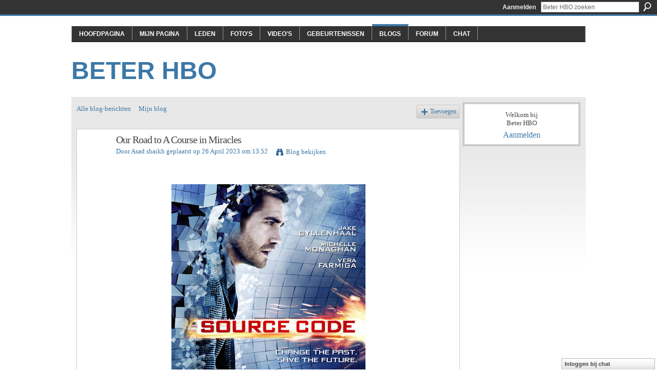

--- FILE ---
content_type: text/html; charset=UTF-8
request_url: http://beterhbo.ning.com/profiles/blogs/our-road-to-a-course-in-miracles
body_size: 38606
content:
<!DOCTYPE html>
<html lang="nl" xmlns:og="http://ogp.me/ns#" xmlns:fb="http://www.facebook.com/2008/fbml">
<head data-layout-view="default" class="xj_layout_head">
<script>
    window.dataLayer = window.dataLayer || [];
        </script>
<!-- Google Tag Manager -->
<script>(function(w,d,s,l,i){w[l]=w[l]||[];w[l].push({'gtm.start':
new Date().getTime(),event:'gtm.js'});var f=d.getElementsByTagName(s)[0],
j=d.createElement(s),dl=l!='dataLayer'?'&l='+l:'';j.async=true;j.src=
'https://www.googletagmanager.com/gtm.js?id='+i+dl;f.parentNode.insertBefore(j,f);
})(window,document,'script','dataLayer','GTM-T5W4WQ');</script>
<!-- End Google Tag Manager -->
    <meta http-equiv="Content-Type" content="text/html; charset=utf-8" />
    <title>Our Road to A Course in Miracles - Beter HBO</title>
    <link rel="icon" href="http://beterhbo.ning.com/favicon.ico" type="image/x-icon" />
    <link rel="SHORTCUT ICON" href="http://beterhbo.ning.com/favicon.ico" type="image/x-icon" />
    <meta name="description" content=" 


Hunting rear currently, our road to  A Study course throughout Miracles  almost certainly most were only available in 1969 while i acknowledged Christ th…" />
<meta name="title" content="Our Road to A Course in Miracles" />
<meta property="og:type" content="website" />
<meta property="og:url" content="http://beterhbo.ning.com/profiles/blogs/our-road-to-a-course-in-miracles" />
<meta property="og:title" content="Our Road to A Course in Miracles" />
<meta property="og:image" content="https://blogger.googleusercontent.com/img/b/R29vZ2xl/AVvXsEjN_QSQcUrS5jjd2ybR2gboJKk11yAoIzIiqlbNq_6yt0TaEAnnU0aW7d0a3r56Wj49iEhSLFjXHkeb6vhJ2bPqhn2oiD839LuKpz8k28_eY7q6IG-Po8QEUNwDy68FTBrZyR-A8V_McXsXoLTLk48wXg3hXFFdyBIfxKVEaP3lbnjxqUs8C00sxrph/w378-h378/order%205.jpg">
<meta name="twitter:card" content="summary" />
<meta name="twitter:title" content="Our Road to A Course in Miracles" />
<meta name="twitter:description" content=" 


Hunting rear currently, our road to  A Study course throughout Miracles  almost certainly most were only available in 1969 while i acknowledged Christ th…" />
<meta name="twitter:image" content="https://blogger.googleusercontent.com/img/b/R29vZ2xl/AVvXsEjN_QSQcUrS5jjd2ybR2gboJKk11yAoIzIiqlbNq_6yt0TaEAnnU0aW7d0a3r56Wj49iEhSLFjXHkeb6vhJ2bPqhn2oiD839LuKpz8k28_eY7q6IG-Po8QEUNwDy68FTBrZyR-A8V_McXsXoLTLk48wXg3hXFFdyBIfxKVEaP3lbnjxqUs8C00sxrph/w378-h378/order%205.jpg" />
<link rel="image_src" href="https://blogger.googleusercontent.com/img/b/R29vZ2xl/AVvXsEjN_QSQcUrS5jjd2ybR2gboJKk11yAoIzIiqlbNq_6yt0TaEAnnU0aW7d0a3r56Wj49iEhSLFjXHkeb6vhJ2bPqhn2oiD839LuKpz8k28_eY7q6IG-Po8QEUNwDy68FTBrZyR-A8V_McXsXoLTLk48wXg3hXFFdyBIfxKVEaP3lbnjxqUs8C00sxrph/w378-h378/order%205.jpg" />
<script type="text/javascript">
    djConfig = { baseScriptUri: 'http://beterhbo.ning.com/xn/static-6.11.8.1/js/dojo-0.3.1-ning/', isDebug: false }
ning = {"CurrentApp":{"premium":true,"iconUrl":"https:\/\/storage.ning.com\/topology\/rest\/1.0\/file\/get\/2745957088?profile=UPSCALE_150x150","url":"httpbeterhbo.ning.com","domains":[],"online":true,"privateSource":true,"id":"beterhbo","appId":6409057,"description":"","name":"Beter HBO","owner":"3n87hvnbmu11u","createdDate":"2011-05-23T08:30:35.853Z","runOwnAds":false},"CurrentProfile":null,"maxFileUploadSize":5};
        (function(){
            if (!window.ning) { return; }

            var age, gender, rand, obfuscated, combined;

            obfuscated = document.cookie.match(/xgdi=([^;]+)/);
            if (obfuscated) {
                var offset = 100000;
                obfuscated = parseInt(obfuscated[1]);
                rand = obfuscated / offset;
                combined = (obfuscated % offset) ^ rand;
                age = combined % 1000;
                gender = (combined / 1000) & 3;
                gender = (gender == 1 ? 'm' : gender == 2 ? 'f' : 0);
                ning.viewer = {"age":age,"gender":gender};
            }
        })();

        if (window.location.hash.indexOf('#!/') == 0) {
        window.location.replace(window.location.hash.substr(2));
    }
    window.xg = window.xg || {};
xg.captcha = {
    'shouldShow': false,
    'siteKey': '6Ldf3AoUAAAAALPgNx2gcXc8a_5XEcnNseR6WmsT'
};
xg.addOnRequire = function(f) { xg.addOnRequire.functions.push(f); };
xg.addOnRequire.functions = [];
xg.addOnFacebookLoad = function (f) { xg.addOnFacebookLoad.functions.push(f); };
xg.addOnFacebookLoad.functions = [];
xg._loader = {
    p: 0,
    loading: function(set) {  this.p++; },
    onLoad: function(set) {
                this.p--;
        if (this.p == 0 && typeof(xg._loader.onDone) == 'function') {
            xg._loader.onDone();
        }
    }
};
xg._loader.loading('xnloader');
if (window.bzplcm) {
    window.bzplcm._profileCount = 0;
    window.bzplcm._profileSend = function() { if (window.bzplcm._profileCount++ == 1) window.bzplcm.send(); };
}
xg._loader.onDone = function() {
            if(window.bzplcm)window.bzplcm.start('ni');
        xg.shared.util.parseWidgets();    var addOnRequireFunctions = xg.addOnRequire.functions;
    xg.addOnRequire = function(f) { f(); };
    try {
        if (addOnRequireFunctions) { dojo.lang.forEach(addOnRequireFunctions, function(onRequire) { onRequire.apply(); }); }
    } catch (e) {
        if(window.bzplcm)window.bzplcm.ts('nx').send();
        throw e;
    }
    if(window.bzplcm) { window.bzplcm.stop('ni'); window.bzplcm._profileSend(); }
};
window.xn = { track: { event: function() {}, pageView: function() {}, registerCompletedFlow: function() {}, registerError: function() {}, timer: function() { return { lapTime: function() {} }; } } };</script>
<meta name="medium" content="blog" /><link rel="alternate" type="application/atom+xml" title="De teksten van Asad shaikh - Beter HBO" href="http://beterhbo.ning.com/profiles/blog/feed?user=0qpvq40g02m75&amp;xn_auth=no" /><link rel="alternate" type="application/atom+xml" title="Reacties - Our Road to A Course in Miracles - Beter HBO" href="http://beterhbo.ning.com/profiles/comment/feed?attachedTo=6409057%3ABlogPost%3A4632856&amp;xn_auth=no" />
<style type="text/css" media="screen,projection">
#xg_navigation ul div.xg_subtab ul li a {
    color:#919191;
    background:#F2F2F2;
}
#xg_navigation ul div.xg_subtab ul li a:hover {
    color:#5E5E5E;
    background:#D9D9D9;
}
</style>

<style type="text/css" media="screen,projection">
@import url("http://static.ning.com/socialnetworkmain/widgets/index/css/common-982.min.css?xn_version=3128532263");
@import url("http://static.ning.com/socialnetworkmain/widgets/profiles/css/component.min.css?xn_version=467783652");
@import url("http://static.ning.com/socialnetworkmain/widgets/chat/css/bottom-bar.min.css?xn_version=512265546");

</style>

<style type="text/css" media="screen,projection">
@import url("/generated-69468fc8a38291-80466650-css?xn_version=202512201152");

</style>

<style type="text/css" media="screen,projection">
@import url("/generated-69468fcb087a03-48501271-css?xn_version=202512201152");

</style>

<!--[if IE 6]>
    <link rel="stylesheet" type="text/css" href="http://static.ning.com/socialnetworkmain/widgets/index/css/common-ie6.min.css?xn_version=463104712" />
<![endif]-->
<!--[if IE 7]>
<link rel="stylesheet" type="text/css" href="http://static.ning.com/socialnetworkmain/widgets/index/css/common-ie7.css?xn_version=2712659298" />
<![endif]-->
<link rel="EditURI" type="application/rsd+xml" title="RSD" href="http://beterhbo.ning.com/profiles/blog/rsd" />
<script type="text/javascript">(function(a,b){if(/(android|bb\d+|meego).+mobile|avantgo|bada\/|blackberry|blazer|compal|elaine|fennec|hiptop|iemobile|ip(hone|od)|iris|kindle|lge |maemo|midp|mmp|netfront|opera m(ob|in)i|palm( os)?|phone|p(ixi|re)\/|plucker|pocket|psp|series(4|6)0|symbian|treo|up\.(browser|link)|vodafone|wap|windows (ce|phone)|xda|xiino/i.test(a)||/1207|6310|6590|3gso|4thp|50[1-6]i|770s|802s|a wa|abac|ac(er|oo|s\-)|ai(ko|rn)|al(av|ca|co)|amoi|an(ex|ny|yw)|aptu|ar(ch|go)|as(te|us)|attw|au(di|\-m|r |s )|avan|be(ck|ll|nq)|bi(lb|rd)|bl(ac|az)|br(e|v)w|bumb|bw\-(n|u)|c55\/|capi|ccwa|cdm\-|cell|chtm|cldc|cmd\-|co(mp|nd)|craw|da(it|ll|ng)|dbte|dc\-s|devi|dica|dmob|do(c|p)o|ds(12|\-d)|el(49|ai)|em(l2|ul)|er(ic|k0)|esl8|ez([4-7]0|os|wa|ze)|fetc|fly(\-|_)|g1 u|g560|gene|gf\-5|g\-mo|go(\.w|od)|gr(ad|un)|haie|hcit|hd\-(m|p|t)|hei\-|hi(pt|ta)|hp( i|ip)|hs\-c|ht(c(\-| |_|a|g|p|s|t)|tp)|hu(aw|tc)|i\-(20|go|ma)|i230|iac( |\-|\/)|ibro|idea|ig01|ikom|im1k|inno|ipaq|iris|ja(t|v)a|jbro|jemu|jigs|kddi|keji|kgt( |\/)|klon|kpt |kwc\-|kyo(c|k)|le(no|xi)|lg( g|\/(k|l|u)|50|54|\-[a-w])|libw|lynx|m1\-w|m3ga|m50\/|ma(te|ui|xo)|mc(01|21|ca)|m\-cr|me(rc|ri)|mi(o8|oa|ts)|mmef|mo(01|02|bi|de|do|t(\-| |o|v)|zz)|mt(50|p1|v )|mwbp|mywa|n10[0-2]|n20[2-3]|n30(0|2)|n50(0|2|5)|n7(0(0|1)|10)|ne((c|m)\-|on|tf|wf|wg|wt)|nok(6|i)|nzph|o2im|op(ti|wv)|oran|owg1|p800|pan(a|d|t)|pdxg|pg(13|\-([1-8]|c))|phil|pire|pl(ay|uc)|pn\-2|po(ck|rt|se)|prox|psio|pt\-g|qa\-a|qc(07|12|21|32|60|\-[2-7]|i\-)|qtek|r380|r600|raks|rim9|ro(ve|zo)|s55\/|sa(ge|ma|mm|ms|ny|va)|sc(01|h\-|oo|p\-)|sdk\/|se(c(\-|0|1)|47|mc|nd|ri)|sgh\-|shar|sie(\-|m)|sk\-0|sl(45|id)|sm(al|ar|b3|it|t5)|so(ft|ny)|sp(01|h\-|v\-|v )|sy(01|mb)|t2(18|50)|t6(00|10|18)|ta(gt|lk)|tcl\-|tdg\-|tel(i|m)|tim\-|t\-mo|to(pl|sh)|ts(70|m\-|m3|m5)|tx\-9|up(\.b|g1|si)|utst|v400|v750|veri|vi(rg|te)|vk(40|5[0-3]|\-v)|vm40|voda|vulc|vx(52|53|60|61|70|80|81|83|85|98)|w3c(\-| )|webc|whit|wi(g |nc|nw)|wmlb|wonu|x700|yas\-|your|zeto|zte\-/i.test(a.substr(0,4)))window.location.replace(b)})(navigator.userAgent||navigator.vendor||window.opera,'http://beterhbo.ning.com/m/blogpost?id=6409057%3ABlogPost%3A4632856');</script></head>
<body>
<!-- Google Tag Manager (noscript) -->
<noscript><iframe src="https://www.googletagmanager.com/ns.html?id=GTM-T5W4WQ"
height="0" width="0" style="display:none;visibility:hidden"></iframe></noscript>
<!-- End Google Tag Manager (noscript) -->
    <div class="xj_before_content"><div id='fb-root'></div>
<script>
  window.fbAsyncInit = function () {
    FB.init({
      appId      : null, 
      status     : true,   
      cookie     : true,   
      xfbml      : true, 
      version    : 'v2.3'  
    });
    var n = xg.addOnFacebookLoad.functions.length;
    for (var i = 0; i < n; i++) {
      xg.addOnFacebookLoad.functions[i]();
    }
    xg.addOnFacebookLoad = function (f) { f(); };
    xg.addOnFacebookLoad.functions = [];
  };
  (function() {
    var e = document.createElement('script');
    e.src = document.location.protocol + '//connect.facebook.net/nl_NL/sdk.js';
    e.async = true;
    document.getElementById('fb-root').appendChild(e);
  })();
</script>        <div id="xn_bar">
            <div id="xn_bar_menu">
                <div id="xn_bar_menu_branding" >
                                    </div>

                <div id="xn_bar_menu_more">
                    <form id="xn_bar_menu_search" method="GET" action="http://beterhbo.ning.com/main/search/search">
                        <fieldset>
                            <input type="text" name="q" id="xn_bar_menu_search_query" value="Beter HBO zoeken" _hint="Beter HBO zoeken" accesskey="4" class="text xj_search_hint" />
                            <a id="xn_bar_menu_search_submit" href="#" onclick="document.getElementById('xn_bar_menu_search').submit();return false">Zoeken</a>
                        </fieldset>
                    </form>
                </div>

                            <ul id="xn_bar_menu_tabs">
                                            <li><a href="http://beterhbo.ning.com/main/authorization/signIn?target=http%3A%2F%2Fbeterhbo.ning.com%2Fprofiles%2Fblogs%2Four-road-to-a-course-in-miracles">Aanmelden</a></li>
                                    </ul>
                        </div>
        </div>
        </div>
    <div class="xg_theme" data-layout-pack="benedick">
        <div id="xg_themebody">
            <div id="xg_ad_above_header" class="xg_ad xj_ad_above_header dy-displaynone">
                    
                </div>        
            <div id="xg_head">
                <div id="xg_navigation" class="xj_navigation"><ul>
    <li id="xg_tab_main" class="xg_subtab"><a href="/"><span>Hoofdpagina</span></a></li><li id="xg_tab_profile" class="xg_subtab"><a href="/profiles"><span>Mijn pagina</span></a></li><li id="xg_tab_members" class="xg_subtab"><a href="/profiles/members/"><span>Leden</span></a></li><li id="xg_tab_photo" class="xg_subtab"><a href="/photo"><span>Foto&#039;s</span></a></li><li id="xg_tab_video" class="xg_subtab"><a href="/video"><span>Video&#039;s</span></a></li><li id="xg_tab_events" class="xg_subtab"><a href="/events"><span>Gebeurtenissen</span></a></li><li id="xg_tab_blogs" class="xg_subtab this"><a href="/profiles/blog/list"><span>Blogs</span></a></li><li id="xg_tab_forum" class="xg_subtab"><a href="/forum"><span>Forum</span></a></li><li id="xg_tab_chat" class="xg_subtab"><a href="/chat"><span>Chat</span></a></li></ul>
</div>
                <div id="xg_masthead">
                    <h1 id="xg_sitename" class="xj_site_name"><a id="application_name_header_link" href="/">Beter HBO</a></h1>
                    <p id="xg_sitedesc" class="xj_site_desc"></p>
                </div>
            </div>
            <div id="xg_ad_below_header" class="xg_ad xj_ad_below_header dy-displaynone">
						
					</div>
            <div id="xg" class="xg_widget_profiles xg_widget_profiles_blog xg_widget_profiles_blog_show">
                	
                <div id="xg_body">
                    <div class="xj_notifications"></div>
                    <div class="xg_column xg_span-16" id="column1">
                        <div id="xg_canvas" class="xj_canvas">
                            <ul class="navigation easyclear"><li><a href="http://beterhbo.ning.com/profiles/blog/list">Alle blog-berichten</a></li><li><a href="http://beterhbo.ning.com/profiles/blog/list?my=1">Mijn blog</a></li><li class="right  xg_lightborder navbutton"><a href="http://beterhbo.ning.com/profiles/blog/new" class="xg_sprite xg_sprite-add">Toevoegen</a></li></ul>
<div class="xg_module xg_blog xg_blog_detail xg_blog_mypage xg_module_with_dialog">
        <div class="xg_headline xg_headline-img xg_headline-2l">
    <div class="ib"><span class="xg_avatar"><a class="fn url" href="http://beterhbo.ning.com/profile/Asadshaikh"  title="Asad shaikh"><span class="table_img dy-avatar dy-avatar-64 "><img  class="photo photo" src="http://storage.ning.com/topology/rest/1.0/file/get/1591126172?profile=original&amp;width=64&amp;height=64&amp;crop=1%3A1&amp;xj_user_default=1" alt="" /></span></a></span></div>
<div class="tb"><h1>Our Road to A Course in Miracles</h1>
        <ul class="navigation byline">
            <li><a class="nolink">Door </a><a href="/profile/Asadshaikh">Asad shaikh</a><a class="nolink"> geplaatst op 26 April  2023 om 13.52</a></li>
            <li><a class="xg_sprite xg_sprite-view" href="http://beterhbo.ning.com/profiles/blog/list?user=0qpvq40g02m75">Blog bekijken</a></li>
        </ul>
    </div>
</div>
    <div class="xg_module_body">
        <div class="postbody">
                    <div class="xg_user_generated">
                <p></p>
<div class="separator" style="clear: both; text-align: center;"><a rel=nofollow href="https://blogger.googleusercontent.com/img/b/R29vZ2xl/AVvXsEjN_QSQcUrS5jjd2ybR2gboJKk11yAoIzIiqlbNq_6yt0TaEAnnU0aW7d0a3r56Wj49iEhSLFjXHkeb6vhJ2bPqhn2oiD839LuKpz8k28_eY7q6IG-Po8QEUNwDy68FTBrZyR-A8V_McXsXoLTLk48wXg3hXFFdyBIfxKVEaP3lbnjxqUs8C00sxrph/s500/order%205.jpg" style="margin-left: 1em; margin-right: 1em;"><img border="0" height="378" src="https://blogger.googleusercontent.com/img/b/R29vZ2xl/AVvXsEjN_QSQcUrS5jjd2ybR2gboJKk11yAoIzIiqlbNq_6yt0TaEAnnU0aW7d0a3r56Wj49iEhSLFjXHkeb6vhJ2bPqhn2oiD839LuKpz8k28_eY7q6IG-Po8QEUNwDy68FTBrZyR-A8V_McXsXoLTLk48wXg3hXFFdyBIfxKVEaP3lbnjxqUs8C00sxrph/w378-h378/order%205.jpg" width="378"/></a></div>
<br/> <p></p>
<br />
<br />
Hunting rear currently, our road to "A Study course throughout Miracles" almost certainly most were only available in 1969 while i acknowledged Christ this Head of the family along with Savior, intoxicated by your Campus Crusade pertaining to Christ. On the other hand, immediately after subscribing to a new Alfredia brotherhood involving aspiring monks, wherever My spouse and i ended up being day-to-day quizzed how a lot of Holy bible passages I had created commited to memory and may recite verbatim, My spouse and i ended up being absolutely perplexed because of it most. His or her variation involving truth only don't stay effectively when camping. My spouse and i thought as being a bird involving Holy bible passages, which i don't perhaps will recognize, as well as madrid crier that will no-one planned to pick up. Christ would likely demonstrate us additional, additional.<br />
<br />
While divine synchronicity would've the idea, My spouse and i consumed a new hallucinogen that will ended in a new in close proximity to loss of life go through the morning immediately after The holiday season, 1970. While i what food was in your dark-colored useless, using merely your mindset that will "I Am", George Harrison's melody Our Special Head of the family commenced participating in. That's our speech performing for you to Our god, certainly not George's! Rapidly a superb bright lighting commenced taken from your night, while our heart sang "I really need to discover anyone Lord". And then a person began to come up out of your lighting. This specific Holy One particular oscillated involving assertive along with gynaecoid. <a rel=nofollow href="https://soundcloud.com/david-hoffmeister/albums">a course in miracles</a> While I might been recently praying for you to Christ, My spouse and i imagined it is your ex, nevertheless and not using a mustache. My spouse and i commenced howling through the absolute depths involving our heart, because Holy One particular conveyed telepathically straight into our cardiovascular. My spouse and i recognized this specific Staying to get simply natural enjoy. And then it turned out around. My spouse and i ended up being picture into our system, experiencing the text to your brand-new melody sharing with us "it's been recently a very long time returning, it will likely be a very long time removed. " Precisely how genuine which has been.<br />
<br />
12 months after, My spouse and i found your deal with involving Autobiography of an Yogi. It turned out Paramahansa Yogananda whom got visit us! Up coming came up getting together with Baba Random access memory Dass, whom established which i wasn’t nuts along with reported that will Yogananda got seemed to a lot of small psychic seekers in drug treatments. They in addition signed our backup involving Always be Below Currently. Our up coming several years ended up being expended just as one aspiring yogi along with rehearsing Yogananda's Self-Realization Fellowship classes along with physical exercises, chanting, meditating along with acquiring initiation straight into Kriya pilates. Yogananda's course along with linage involving teachers produced your all-important lucidity to me to be aware of Christ along with Christianity greater. Yogananda in addition revealed us was once the essential simple fact guiding your oneness coming from all religions. Along with they produced us for you to Babaji, your Mahavatar whom routed your ex for you to The us last your 1920s. Since that time My spouse and i seen your brand Babaji, My spouse and i recognized My spouse and i recognized Your ex. They along with Christ communicate, guiding your views, inside cosmic system involving issues. Along with Babaji ended up being to get step 2 inside my on-going psychic background. On the other hand, I did certainly not recognize at this stage that they got really manifested a new system yet again along with ended up being residing in the hamlet involving Haidakhan, throughout north Asia. That might occur after, with the unknown along with fabrication on this latest outward exhibition.<br />
<br />
Immediately after experiencing Bhagavan Das voice, This breadmaker a new dotara along with commenced chanting mantras for you to Our god day-to-day. This specific straightforward, historical two- stringed guitar is not hard for you to participate in along with let us one particular comply with your drone audio straight into stop. At this stage, My spouse and i acquired my put in place your woodlands along with satisfied men who would existed using Babaji. They executed a new Vedic flames wedding that will Babaji got coached your ex for you to make our brand-new property. My spouse and i inquired along with smoked your ex regularly, wondering in case this specific brand-new Babaji ended up being a similar organization Yogananda wrote with regards to. Of course, one particular plus the very same nevertheless parents egos even now problem The genuine personality. Babaji's brand-new Kriya pilates ended up being the road involving simple fact, straightforwardness along with enjoy even though undertaking karma yoga- operate - along with retaining someone's head in Our god, by way of repeating in the historical mantra Om Namaha Shivaya. Babaji reported until this mantra by yourself ended up being more efficient than the 1, 000 atomic bombs along with The 1-800 variety. My spouse and i commenced at this stage really undertaking japa, as well as your repeating in the mantra in 108 rudraksha beads, to acquire this specific vibration straight into our subwoofer mindset. My spouse and i in addition figured out a lot of solutions to chant the idea in our dotara. Using doing this occurring, This breadmaker "A Study course throughout Miracles" along with commenced your day-to-day classes quickly. My spouse and i tried out to generate impression in the Wording nevertheless acquired nowhere fast; every single heading bogged us along along with needed to be re-read around lots of periods for you to absorb. My spouse and i ended up being only way too small, My spouse and i instructed me. My spouse and i ended up being thirty-three. I might take care of this specific Wording after, at some point, probably.<br />
<br />
And then searching for calendar year to be betrothed, our home can burn down- a true karmic flames wedding. Inside ashes, un-tampered with with the flames, ended up being a graphic involving Babaji along with The cymbals via Haidakhan. Mention magic! Up coming, ended up being your unanticipated reports we have a very newborn returning, immediately after sacrificing anything? Our union began to melt speedily while i dropped thirty foot off of a new ceiling, smashing our system throughout an even dozen spots. Going through loss of life, My spouse and i ended up being placed into higher education for 2 several years to get retrained, even though our ex-wife along with kid quit to the South west. This can be while every one of our desertion troubles triggered excessive having by yourself. Immediately after graduating, My spouse and i quit pertaining to Asia to view Babaji's ashram, while He'd by now quit The actual physical system yet again, and pray pertaining to benefit living inside nearly all psychic land that is known. My spouse and i joined your 1995 Kumbha Mela competition using 15 trillion people along with lo along with see, whom need to look? It turned out Babaji, wondering us only ended up being enjoying themselves. Of course, nevertheless My spouse and i would not meet with reply Your ex! He then vanished into your audience, making us amazed. Coming back again point out facet, My spouse and i long been next our ex- partner along with kid on the South west, wherever our next step ended up being peyote get togethers while using Indigenous People in the usa for countless years into the future. Anything I might go through along with examined inside Study course ended up being noticeable for the remedies on the inside that will tipi. Our god Can be. My spouse and i figured out additional a single nighttime when compared with I had created throughout several years involving understanding metaphysical textbooks. Nevertheless My spouse and i don't train most I might figured out along with My spouse and i enable our frustrated self confidence, booze along with desertion troubles get us nearer to death's quite entrance.            </div>
        </div>
        <div class="left-panel">
                          <script>xg.addOnRequire(function () { xg.post('/main/viewcount/update?xn_out=json', {key: '6409057:BlogPost:4632856', x: '073137a'}); });</script>                <p class="small dy-clear view-count-container">
    <span class="view-count-label">Weergaven:</span> <span class="view-count">6</span></p>

                            <p class="small object-detail" id="tagsList" style="display:none">Tags:<br/></p>
            <div class="likebox likebox-ning">
    <div class="ning-like">
                <div class="xg_lightborder like-button like-button-1">
            <a data-content-id="6409057:BlogPost:4632856"
                        data-content-type="BlogPost"
                        data-sign-up-url="http://beterhbo.ning.com/main/authorization/signUp?target=http%3A%2F%2Fbeterhbo.ning.com%2Fprofiles%2Fblogs%2Four-road-to-a-course-in-miracles"
                        data-like-url="/main/like/like"
                        data-unlike-url="/main/like/unlike"
                        data-track='{"category":"Likes","action":"Like","label":"","ga4":{"event":"like"}}'                                                data-page-type="detail" class="xg_sprite" href="#">
                Vind ik leuk            </a>
        </div>
                <div class="like-count dy-displaynone">
            <a href="#" class="view-liked" _id="6409057:BlogPost:4632856">0 leden vinden dit leuk</a>
        </div>
    </div>
</div>
<p class="share-links clear">            <script>!function(d,s,id){var js,fjs=d.getElementsByTagName(s)[0];if(!d.getElementById(id)){js=d.createElement(s);js.id=id;js.src="//platform.twitter.com/widgets.js";fjs.parentNode.insertBefore(js,fjs);}}(document,"script","twitter-wjs");</script>
                    <span class="xg_tweet">
        <a href="https://twitter.com/share" class="post_to_twitter twitter-share-button" target="_blank"
            data-text="Our Road to A Course in Miracles bekijken op Beter HBO:" data-url="http://beterhbo.ning.com/profiles/blogs/our-road-to-a-course-in-miracles" data-count="none" data-dnt="true">Tweet</a>
        </span>
        <a href="http://www.myspace.com/Modules/PostTo/Pages/?t=Our%20Road%20to%20A%20Course%20in%20Miracles&c=%22Our%20Road%20to%20A%20Course%20in%20Miracles%22%20op%20het%20Beter%20HBO&u=http%3A%2F%2Fbeterhbo.ning.com%2Fxn%2Fdetail%2F6409057%3ABlogPost%3A4632856&l=2" class="post_to_myspace" target="_blank">MySpace</a>        <a class="post_to_facebook xj_post_to_facebook" href="http://www.facebook.com/share.php?u=http%3A%2F%2Fbeterhbo.ning.com%2Fprofiles%2Fblogs%2Four-road-to-a-course-in-miracles%3Fxg_source%3Dfacebookshare&amp;t=" _url="http://beterhbo.ning.com/profiles/blogs/our-road-to-a-course-in-miracles?xg_source=facebookshare" _title="" _log="{&quot;module&quot;:&quot;profiles&quot;,&quot;page&quot;:&quot;blog&quot;,&quot;action&quot;:&quot;show&quot;}">Facebook</a>
    <div class="likebox">
    <div class="facebook-like" data-content-type="BlogPost" data-content-id="6409057:BlogPost:4632856" data-page-type="detail">
        <fb:like href="http://beterhbo.ning.com/xn/detail/6409057:BlogPost:4632856" layout="button_count" show_faces="false" width="450"></fb:like>
    </div>
</div>
</p>        </div>
                    <ul class="pagination smallpagination">
                            <li class="left"><a href="http://beterhbo.ning.com/profiles/blogs/a-course-in-miracles-by-your-facial-foundation-for-the-purpose-1" title="A Course in Miracles by your Facial foundation for the purpose of Central Piece">&lt; Vorige bijdrage</a></li>                             <li class="right"><a title="Quite a Limited Track record on the Course in Miracles" href="http://beterhbo.ning.com/profiles/blogs/quite-a-limited-track-record-on-the-course-in-miracles-2">Volgende bijdrage &gt;</a></li>
                        </ul>
            </div>
</div>

        <div class="xg_module">
                                <div class="xg_module_body" id="comments" style="display: none" _numComments="0" _scrollTo="">
                    </div>
                    <div class="xg_module_body">
                    <p id="add-comment">Opmerking</p>
                                            <div class="comment-join">
                            <h3>Je moet lid zijn van Beter HBO om reacties te kunnen toevoegen!</h3>
                                                <p><a href="http://beterhbo.ning.com/main/authorization/signUp?target=http%3A%2F%2Fbeterhbo.ning.com%2Fprofiles%2Fblogs%2Four-road-to-a-course-in-miracles">Wordt lid van Beter HBO</a></p>
                                                </div>
                                                        </div>
                            <div class="xg_module_foot" id="xj_comments_footer" style="display:none">
                                            <p class="left">
                            <a class="xg_icon xg_icon-rss" href="http://beterhbo.ning.com/profiles/comment/feed?attachedTo=6409057%3ABlogPost%3A4632856&amp;xn_auth=no">RSS</a>
                        </p>
                                    </div>
                    </div>
    
      <input type="hidden" id="incrementViewCountEndpoint" value="http://beterhbo.ning.com/profiles/blog/incrementViewCount?id=6409057%3ABlogPost%3A4632856&amp;xn_out=json" />

                        </div>
                    </div>
                    <div class="xg_column xg_span-5 xg_last" id="column2">
                        <div class="xj_user_info">    <div class="xg_module" id="xg_module_account">
        <div class="xg_module_body xg_signup xg_lightborder">
            <p>Welkom bij<br />Beter HBO</p>
                        <p class="last-child"><big><strong><a href="http://beterhbo.ning.com/main/authorization/signIn?target=http%3A%2F%2Fbeterhbo.ning.com%2Fprofiles%2Fblogs%2Four-road-to-a-course-in-miracles" style="white-space:nowrap">Aanmelden</a></strong></big></p>
                    </div>
    </div>
</div>
                        <div class="xj_sidebar_content"></div>
                    </div>
                </div>
            </div>
            <div id="xg_foot">
                <div id="xg_footcontent">
                    <div class="xj_foot_content"><p class="left">
    © 2026             &nbsp; Gemaakt door <a href="/profile/3n87hvnbmu11u">Beter HBO</a>.            &nbsp;
    Verzorgd door<a class="poweredBy-logo" href="https://www.ning.com/" title="" alt="" rel="dofollow">
    <img class="poweredbylogo" width="87" height="15" src="http://static.ning.com/socialnetworkmain/widgets/index/gfx/Ning_MM_footer_blk@2x.png?xn_version=3605040243"
         title="Ning Website Builder" alt="Website builder | Create website | Ning.com">
</a>    </p>
    <p class="right xg_lightfont">
                    <a href="http://beterhbo.ning.com/main/embeddable/list">Banners</a> &nbsp;|&nbsp;
                        <a href="http://beterhbo.ning.com/main/authorization/signUp?target=http%3A%2F%2Fbeterhbo.ning.com%2Fmain%2Findex%2Freport" dojoType="PromptToJoinLink" _joinPromptText="Meld u aan om deze stap te voltooien." _hasSignUp="true" _signInUrl="http://beterhbo.ning.com/main/authorization/signIn?target=http%3A%2F%2Fbeterhbo.ning.com%2Fmain%2Findex%2Freport">Een probleem rapporteren?</a> &nbsp;|&nbsp;
                        <a href="http://beterhbo.ning.com/main/authorization/termsOfService?previousUrl=http%3A%2F%2Fbeterhbo.ning.com%2Fprofiles%2Fblogs%2Four-road-to-a-course-in-miracles">Algemene voorwaarden</a>
            </p>
</div>
                </div>
            </div>
			<div id="xg_ad_below_footer" class="xg_ad xj_ad_below_footer dy-displaynone">
				
			</div>
        </div>
    </div>
    <div class="xj_after_content"><div id="xj_baz17246" class="xg_theme"></div>
<div id="xg_overlay" style="display:none;">
<!--[if lte IE 6.5]><iframe></iframe><![endif]-->
</div>
<!--googleoff: all--><noscript>
	<style type="text/css" media="screen">
        #xg { position:relative;top:120px; }
        #xn_bar { top:120px; }
	</style>
	<div class="errordesc noscript">
		<div>
            <h3><strong>Hallo, u moet JavaScript inschakelen om Beter HBO te kunnen gebruiken.</strong></h3>
            <p>Controleer de instellingen van je browser, of neem contact op met je systeembeheerder.</p>
			<img src="/xn_resources/widgets/index/gfx/jstrk_off.gif" alt="" height="1" width="1" />
		</div>
	</div>
</noscript><!--googleon: all-->
<script type="text/javascript" src="http://static.ning.com/socialnetworkmain/widgets/lib/core.min.js?xn_version=1651386455"></script>        <script>
            var sources = ["http:\/\/static.ning.com\/socialnetworkmain\/widgets\/lib\/js\/jquery\/jquery-ui.min.js?xn_version=2186421962","http:\/\/static.ning.com\/socialnetworkmain\/widgets\/lib\/js\/modernizr\/modernizr.custom.js?xn_version=202512201152","http:\/\/static.ning.com\/socialnetworkmain\/widgets\/lib\/js\/jquery\/jstorage.min.js?xn_version=1968060033","http:\/\/static.ning.com\/socialnetworkmain\/widgets\/lib\/js\/jquery\/jquery.autoResize.js?xn_version=202512201152","http:\/\/static.ning.com\/socialnetworkmain\/widgets\/lib\/js\/jquery\/jquery.jsonp.min.js?xn_version=1071124156","http:\/\/static.ning.com\/socialnetworkmain\/widgets\/lib\/js\/Base64.js?xn_version=202512201152","http:\/\/static.ning.com\/socialnetworkmain\/widgets\/lib\/js\/jquery\/jquery.ui.widget.js?xn_version=202512201152","http:\/\/static.ning.com\/socialnetworkmain\/widgets\/lib\/js\/jquery\/jquery.iframe-transport.js?xn_version=202512201152","http:\/\/static.ning.com\/socialnetworkmain\/widgets\/lib\/js\/jquery\/jquery.fileupload.js?xn_version=202512201152","https:\/\/storage.ning.com\/topology\/rest\/1.0\/file\/get\/12882174501?profile=original&r=1724772888","https:\/\/storage.ning.com\/topology\/rest\/1.0\/file\/get\/12882174697?profile=original&r=1724772587","https:\/\/storage.ning.com\/topology\/rest\/1.0\/file\/get\/11108919261?profile=original&r=1684135492","https:\/\/storage.ning.com\/topology\/rest\/1.0\/file\/get\/11108864291?profile=original&r=1684135190"];
            var numSources = sources.length;
                        var heads = document.getElementsByTagName('head');
            var node = heads.length > 0 ? heads[0] : document.body;
            var onloadFunctionsObj = {};

            var createScriptTagFunc = function(source) {
                var script = document.createElement('script');
                
                script.type = 'text/javascript';
                                var currentOnLoad = function() {xg._loader.onLoad(source);};
                if (script.readyState) { //for IE (including IE9)
                    script.onreadystatechange = function() {
                        if (script.readyState == 'complete' || script.readyState == 'loaded') {
                            script.onreadystatechange = null;
                            currentOnLoad();
                        }
                    }
                } else {
                   script.onerror = script.onload = currentOnLoad;
                }

                script.src = source;
                node.appendChild(script);
            };

            for (var i = 0; i < numSources; i++) {
                                xg._loader.loading(sources[i]);
                createScriptTagFunc(sources[i]);
            }
        </script>
    <script type="text/javascript">
if (!ning._) {ning._ = {}}
ning._.compat = { encryptedToken: "<empty>" }
ning._.CurrentServerTime = "2026-01-21T18:14:46+00:00";
ning._.probableScreenName = "";
ning._.domains = {
    base: 'ning.com',
    ports: { http: '80', ssl: '443' }
};
ning.loader.version = '202512201152'; // DEP-251220_1:477f7ee 33
djConfig.parseWidgets = false;
</script>
    <script type="text/javascript">
        xg.token = '';
xg.canTweet = false;
xg.cdnHost = 'static.ning.com';
xg.version = '202512201152';
xg.useMultiCdn = true;
xg.staticRoot = 'socialnetworkmain';
xg.xnTrackHost = "coll.ning.com";
    xg.cdnDefaultPolicyHost = 'static';
    xg.cdnPolicy = [];
xg.global = xg.global || {};
xg.global.currentMozzle = 'profiles';
xg.global.userCanInvite = false;
xg.global.requestBase = '';
xg.global.locale = 'nl_NL';
xg.num_thousand_sep = ",";
xg.num_decimal_sep = ".";
(function() {
    dojo.addOnLoad(function() {
        if(window.bzplcm) { window.bzplcm.ts('hr'); window.bzplcm._profileSend(); }
            });
            ning.loader.require('xg.profiles.blog.show', 'xg.index.like.likeButton', 'xg.shared.PostToFacebookLink', 'xg.index.facebookLike', function() { xg._loader.onLoad('xnloader'); });
    })();    </script>
    <div class="xg_chat chatFooter signedOut" style="font-family:'Times New Roman',Times,Palatino,Georgia,serif">
        <div id="userListContainer" class="xg_verticalPane xg_userWidth">
            <div class="xg_chatBar xg_bottomBar xg_userBar">
                <a class="xg_info xg_info_full" href="/main/authorization/signIn?chat=true">Inloggen bij chat</a>            </div>
        </div>
    </div>
<script>
    document.addEventListener("DOMContentLoaded", function () {
        if (!dataLayer) {
            return;
        }
        var handler = function (event) {
            var element = event.currentTarget;
            if (element.hasAttribute('data-track-disable')) {
                return;
            }
            var options = JSON.parse(element.getAttribute('data-track'));
            dataLayer.push({
                'event'         : 'trackEvent',
                'eventType'     : 'googleAnalyticsNetwork',
                'eventCategory' : options && options.category || '',
                'eventAction'   : options && options.action || '',
                'eventLabel'    : options && options.label || '',
                'eventValue'    : options && options.value || ''
            });
            if (options && options.ga4) {
                dataLayer.push(options.ga4);
            }
        };
        var elements = document.querySelectorAll('[data-track]');
        for (var i = 0; i < elements.length; i++) {
            elements[i].addEventListener('click', handler);
        }
    });
</script>

</div>
</body>
</html>
